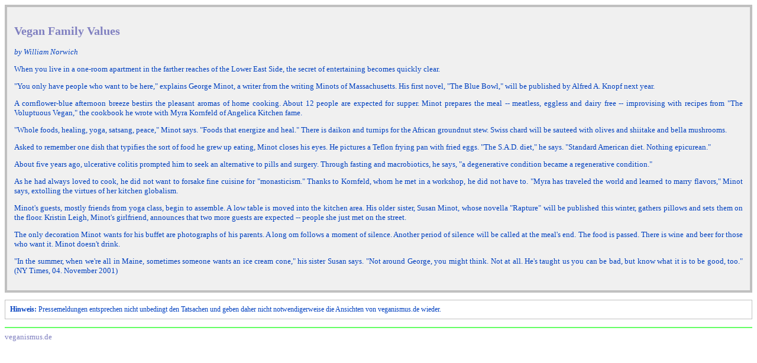

--- FILE ---
content_type: text/html
request_url: https://veganismus.veganismus.ch/news/2001-11-veganvalues.html
body_size: 1516
content:
<html>

<head>
<title>veganismus.de - Nachrichten</title>
<meta http-equiv="Content-Type" content="text/html; charset=ISO-8859-1">
<link rel=stylesheet type="text/css" href="news.css">
<base target="Main">
</head>

<body  bgcolor="#000000" text="#6666ff" link="#66ff66" vlink="#66ff66" alink="#66ffff">

<div class=news>

<h2>Vegan Family Values</h2>

<i><!-- Photograph by BEN WATTS Text --> by William Norwich</i><p>

When you live in a one-room apartment in the farther reaches of the Lower
East Side, the secret of entertaining becomes quickly clear.
<p>

 "You only have people who want to be here," explains George Minot, a
writer
 from the writing Minots of Massachusetts. His first novel, "The Blue
Bowl,"
 will be published by Alfred A. Knopf next year.
<p>
 A cornflower-blue afternoon breeze bestirs the pleasant aromas of home
 cooking. About 12 people are expected for supper. Minot prepares the
meal --
 meatless, eggless and dairy free -- improvising with recipes from "The
 Voluptuous Vegan," the cookbook he wrote with Myra Kornfeld of Angelica
 Kitchen fame.
<p>
 "Whole foods, healing, yoga, satsang, peace," Minot says. "Foods that
 energize and heal." There is daikon and turnips for the African groundnut
 stew. Swiss chard will be sauteed with olives and shiitake and bella
 mushrooms.
<p>
 Asked to remember one dish that typifies the sort of food he grew up
eating,
 Minot closes his eyes. He pictures a Teflon frying pan with fried eggs.
"The
 S.A.D. diet," he says. "Standard American diet. Nothing epicurean."
<p>
 About five years ago, ulcerative colitis prompted him to seek an
alternative
 to pills and surgery. Through fasting and macrobiotics, he says, "a
degenerative condition became a regenerative condition."
<p>
 As he had always loved to cook, he did not want to forsake fine cuisine
for
 "monasticism." Thanks to Kornfeld, whom he met in a workshop, he did not
 have to. "Myra has traveled the world and learned to marry flavors,"
Minot
 says, extolling the virtues of her kitchen globalism.
<p>
 Minot's guests, mostly friends from yoga class, begin to assemble. A low
 table is moved into the kitchen area. His older sister, Susan Minot, whose
 novella "Rapture" will be published this winter, gathers pillows and
sets
 them on the floor. Kristin Leigh, Minot's girlfriend, announces that two
more
 guests are expected -- people she just met on the street.
<p>
 The only decoration Minot wants for his buffet are photographs of his
 parents. A long om follows a moment of silence. Another period of silence
 will be called at the meal's end. The food is passed. There is wine and
beer
 for those who want it. Minot doesn't drink.
<p>
 "In the summer, when we're all in Maine, sometimes someone wants an ice
 cream cone," his sister Susan says. "Not around George, you might think.
 Not at all. He's taught us you can be bad, but know what it is to be good,
 too."



(NY Times, 04. November 2001)

<!--
http://www.nytimes.com/2001/11/04/magazine/04MINOT.html
 -->

</div>
<div class=newsnote>
<b>Hinweis:</b> Pressemeldungen entsprechen nicht unbedingt den Tatsachen und geben daher nicht notwendigerweise die Ansichten von veganismus.de wieder.
</div>

<p>


<hr size=1 noshade color=#66ff66><a href="http://veganismus.de" target="_new">veganismus.de</a>
</body>
</html>



--- FILE ---
content_type: text/css
request_url: https://veganismus.veganismus.ch/news/news.css
body_size: 364
content:
/* CSS for Main, Achim Stößer, Feb  2003 *****************************************/


/* body */

body {background-color:#ffffff;color:#0040c0;text-align:justify;noMARGIN:0px; xbackground-image:url(img/b1x1.jpg)}
/* font types */

body,table,th,td,p{font-family:Verdana;font-size:13px}
h1 {font-size:24px}
h2 {font-size:20px}
h3 {font-size:17px}
h4 {font-size:13px}

h1,h2,h3,h4{text-align:left;margin-left:0;font-family:Verdana;color:#8080c0}
h1{border-style:solid;padding-left:12px;border-width:0px;border-left-width:12px;border-color:#e0e0e0;}

/* links */

A {text-decoration:none;}
A:link {color:#8080c0;}
A:visited {color:#8080c0;}
A:active {color:#ffffff;background-color:#808080}
A:hover {color:#ffffff;background-color:#808080;}

/* tables */

table {}
th {text-align:left;}
td {vertical-align:top}

table.box {padding:4px}
th.box{text-align:left;background-color:#e0e0e0;border-style:solid;border-width:1px;border-color:#ffffff;padding:3px}
td.box {border-style:solid;background-color:#f0f0f0;border-width:1px;border-color:#ffffff;vertical-align:top;padding:3px}

/* misc */

.frame {border-style:solid;border-width:1px;border-color:#e0e0e0; padding:3px;}
.news {border-style:solid;border-width:4px;border-color:#c0c0c0; padding:12px; background-color:#f0f0f0;}
.newsnote {border-style:solid;border-width:1px;border-color:#c0c0c0; padding:8px; font-size:9pt;margin-top:12px}
.smaller {font-size:10px}
.rand{border-style:solid;padding-left:12px;border-width:0px;border-left-width:12px;border-color:#6684bd;}

em {font-style:normal;text-decoration:line-through}
ul {text-align:left;list-style-type:circle;nolist-style-image:url(http://veganismus.de/img/item.gif)} 
hr {height:1px;color:#808080}

